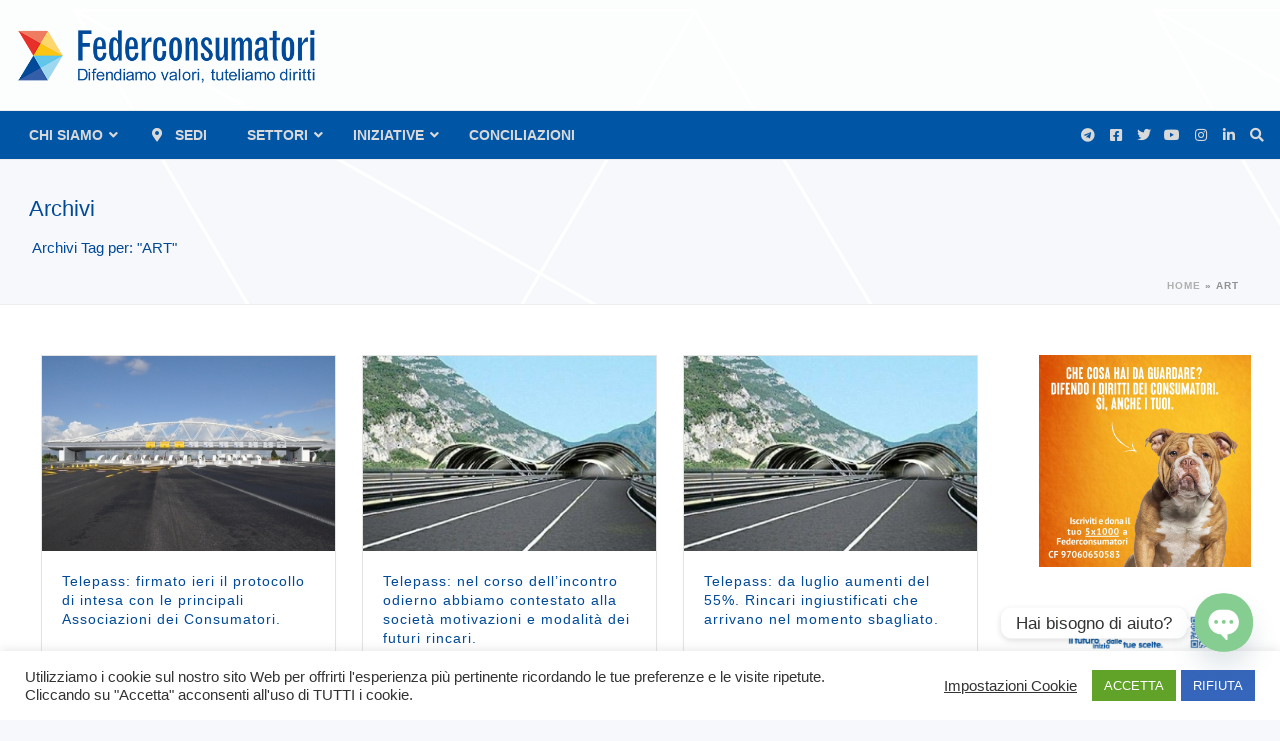

--- FILE ---
content_type: text/css
request_url: https://www.federconsumatori.it/wp-content/plugins/mailup-email-and-newsletter-subscription-form/public/css/A.mailup-public.css,qver=1.2.7.pagespeed.cf.G5zbT5hdki.css
body_size: 598
content:
#mpwp-container .separator-20px-top{margin:20px 0 0 0}#mpwp-container input::-webkit-outer-spin-button,#mpwp-container input::-webkit-inner-spin-button{-webkit-appearance:none;margin:0}#mpwp-container input[type="number"]{-moz-appearance:textfield}#mpwp-container label{display:block}#mpwp-container .mupwp-form-field{margin:20px 0}#mpwp-container .mupwp-form-term{margin:20px 0 0 0}#mpwp-container .label.terms{display:inline;word-wrap:break-word;margin:20px 0;cursor:pointer;text-transform:none;color:inherit;font-weight:inherit;font-size:inherit;font-family:inherit;box-sizing:inherit;line-height:inherit;padding:0}#mpwp-container .label.terms.small-font{font-size:.85rem}#mpwp-container .label.terms p{margin:0}#mpwp-container .label.terms p:first-of-type{display:inline}#mpwp-container input[type="checkbox"]{position:relative;vertical-align:middle;bottom:1px}#mupwp-form-submit-container{display:table-cell}#mpwp-container .label.terms.error{color:red}#mpwp-container span.error,#mpwp-container label.error{display:block;margin:5px 0 0 4px;color:red;font-size:smaller}#mpwp-container input.error{border-color:red}#mpwp-container .feedback{display:none}#mpwp-container .feedback.error{display:inline-block}#mpwp-container .ajax-loader{visibility:hidden;display:inline-block;vertical-align:middle;background-color:#23282d;opacity:.75;width:24px;height:24px;border:none;border-radius:100%;position:relative}#mpwp-container .ajax-loader.active{visibility:visible}#mpwp-container .ajax-loader::before{content:'';position:absolute;background-color:#fbfbfc;top:4px;left:4px;width:6px;height:6px;border:none;border-radius:100%;transform-origin:8px 8px;animation-name:spin;animation-duration:1000ms;animation-timing-function:linear;animation-iteration-count:infinite}@media (prefers-reduced-motion:reduce){#mpwp-container .ajax-loader::before{animation-name:blink;animation-duration:2000ms}}@keyframes spin {
  from {
    transform: rotate(0deg);
  }

  to {
    transform: rotate(360deg);
  }
}@keyframes blink {
  from {
    opacity: 0;
  }

  50% {
    opacity: 1;
  }

  to {
    opacity: 0;
  }
}